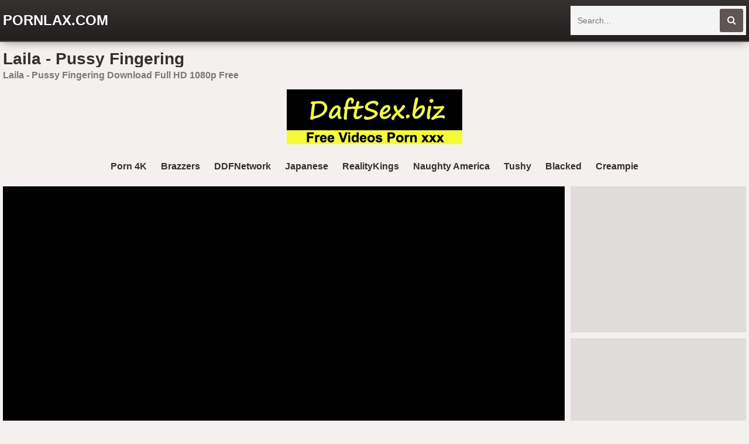

--- FILE ---
content_type: text/html; charset=UTF-8
request_url: https://pornlax.com/watch/0j2qPo63nmDYKo5D0lN9mg
body_size: 17604
content:
<!DOCTYPE html>
<html lang="en">
    <head>
		<meta charset="utf-8">
        <title>Laila - Pussy Fingering</title>
        <link rel="shortcut icon" href="https://i.imgur.com/Bme2oK3.jpeg">
<meta property="og:site_name" content="PornLax.com" />
<meta name="twitter:domain" content="PornLax.com" />
<meta property="og:image" content="https://i.mycdn.me/getVideoPreview?id=801452067543&idx=13&type=39&tkn=CPwWu4gl5Ddci7MismBwyEG-_B4&fn=vid_w" />
<meta property="og:description" content="Laila - Pussy Fingering Download Full HD 1080p Free" />
<meta name="description" content="Laila - Pussy Fingering Download Full HD 1080p Free" />
<meta property="og:title" content="Laila - Pussy Fingering">
<meta property="og:url" content="https://pornlax.com/watch/0j2qPo63nmDYKo5D0lN9mg" />
<meta property="og:video" content="https://pornlax.com/watch/0j2qPo63nmDYKo5D0lN9mg.mp4" />
<meta property="og:video:secure_url" content="https://pornlax.com/watch/0j2qPo63nmDYKo5D0lN9mg.mp4" />
<meta property="og:type" content="video.movie">
<meta property="og:video:type" content="text/html"/>
<meta property="og:video:width" content="1280">
<meta property="og:video:height" content="720">
<meta property="video:duration" content="1537"/>
<meta name="6a97888e-site-verification" content="40474570eb73df658d5b1c4d6a3ca0c0">
        <link href="/temp/27/styles.css?ver=1.2" rel="stylesheet">
        <link href="https://cdnjs.cloudflare.com/ajax/libs/font-awesome/4.7.0/css/font-awesome.css" rel="stylesheet" type="text/css" />
        <meta name="viewport" content="width=device-width, initial-scale=1">
        <meta name="apple-touch-fullscreen" content="yes">
<meta property="og:site_name" content="Laila - Pussy Fingering" />
<script type="text/javascript" src="https://pornlax.com/cdn/jquery-1.10.2.js"></script>
<script type="text/javascript" src="https://pornlax.com/cdn/jquery-migrate-1.2.1.min.js"></script>
    </head>
    <body>
        <div class="head">
            <div class="wrapper">
                <div class="logo">
                    <a href="/">PornLax.com</a>
                </div>
                <div class="search">
                    <div class="form">
                        <input placeholder="Search..." type="text" name="q" id="intext">
                        <button id="searchsubmit" title="Search"><i class="fa fa-search"></i></button>
                    </div>
                </div>
            </div>
        </div>
        <div class="wrapper">
            <div class="topbar">
                <h1>Laila - Pussy Fingering</h1>
            </div>
                        <p style="padding:5px">Laila - Pussy Fingering Download Full HD 1080p Free</p><div style="text-align:center; padding:10px"><a style="display: inline-block" href="https://daftsex.biz"><img src="https://sun9-41.userapi.com/IttbWvFHC61cPg-YsdOQpYoMIVrY0x4Ba2zwdw/5L3BPI1VmXM.jpg"></a></div>            <div style=" text-align:center">
<div class="happy-footer-mobile"><script>
(function(iqf){
var d = document,
    s = d.createElement('script'),
    l = d.scripts[d.scripts.length - 1];
s.settings = iqf || {};
s.src = "\/\/dutifulmake.com\/bEXiVVs.d\/G_lm0wYmWCcf\/aeEmI9\/uvZ\/U\/lokqPqTfYJzNOZTJk\/4-MrTdYbtONLjrM\/5IOHTOgzxxNTwP";
s.async = true;
s.referrerPolicy = 'no-referrer-when-downgrade';
l.parentNode.insertBefore(s, l);
})({})
</script></div></div>
            <div class="sugg">
            <a href="https://pornlax.com/videos/porn-4k">Porn 4K</a>
            <a href="https://pornlax.com/videos/brazzers">Brazzers</a>
            <a href="https://pornlax.com/videos/ddfnetwork">DDFNetwork</a>
            <a href="https://pornlax.com/videos/japanese">Japanese</a>
            <a href="https://pornlax.com/videos/realitykings">RealityKings</a>
            <a href="https://pornlax.com/videos/naughty-america">Naughty America</a>
            <a href="https://pornlax.com/videos/tushy">Tushy</a>
            <a href="https://pornlax.com/videos/blacked">Blacked</a>
            <a href="https://pornlax.com/videos/creampie">Creampie</a>
            </div>
            <div class="wrapper">
			<div class="full-obol">
				<div class="full-tab">
					<div class="full-cl">
						<div class="vid-obol">
                        							<div id="loadmovies"></div>
                            
                            
						</div>
						<div class="info">
							<ul>
								<li><a href="#" onclick="return false;" class="like" title="Like!"><i class="fa fa-thumbs-up"></i></a></li>
								<li><a href="#" onclick="return false;" class="dislike" title="Dislike"><i class="fa fa-thumbs-down"></i></a></li>
								<li><span><i class="fa fa-clock-o"></i> &nbsp;26 min</span></li>
							</ul>

                           
                          <script type="text/javascript">
$(document).ready(function(){
    $.post("https://pornlax.com/hash-pornlax",  {"mix":"downvideo",num:'0j2qPo63nmDYKo5D0lN9mg',"op":"down","url":"ZG93bmxvYWQucG9ybmxheC5jb20="}, function(result){
	$('.butdown').html(result);
	});			 
});
</script>
                            <ul class="links-2">
								<li class="butdown">Download</li>
							</ul>
                            						</div>
					</div>
					

<div class="full-ave-pl">
						<div class="full-ave">
							<script>
(function(aginv){
var d = document,
    s = d.createElement('script'),
    l = d.scripts[d.scripts.length - 1];
s.settings = aginv || {};
s.src = "\/\/dutifulmake.com\/boXmVhs.d-Gulv0XY\/W\/cb\/febm\/9juKZfUMlhklP\/T_Y\/3vMiTVIO0qNVjJYitxNBjTc\/xhMpjtQw2UNJwh";
s.async = true;
s.referrerPolicy = 'no-referrer-when-downgrade';
l.parentNode.insertBefore(s, l);
})({})
</script>						</div>
						<div class="full-ave full-ave-2">
							<script>
(function(bwe){
var d = document,
    s = d.createElement('script'),
    l = d.scripts[d.scripts.length - 1];
s.settings = bwe || {};
s.src = "\/\/dutifulmake.com\/bOXuV.s\/dGG\/ln0\/YQWfcR\/tehm\/9CuXZkULl\/kdPMTqYAzvO\/TQkT4\/M\/DTYuteNzjnMN5\/OTTfgyw\/NYwI";
s.async = true;
s.referrerPolicy = 'no-referrer-when-downgrade';
l.parentNode.insertBefore(s, l);
})({})
</script>						</div>
					</div>



				</div>
			</div>				
		</div>

<div class="previews-pl">
          <div class="preview">
                    <div class="prev">
                        <a href="/watch/xMmVk1QbGBja8O5ZrnZqJmE">
                            <div class="thumb">
                                <img src="https://i.mycdn.me/getVideoPreview?id=1913584356063&idx=9&type=39&tkn=PgzXdLPCGFu8uK-L2CY7307NlmY&fn=vid_l" alt="☼ May T [gangbang, asian, cultofpleasure] porno 1080p">
                            </div>
                            <div class="name">☼ May T [gangbang, asian, cultofpleasure] porno 1080p</div>
                        </a>
                        <div class="info">
                          <b>1080p</b><b><i class="fa fa-clock-o"></i> 20:19</b>
                        </div>
                        
                    </div>
                </div>
                    <div class="preview">
                    <div class="prev">
                        <a href="/watch/x8Kw7WQA95K0YjQeEQe3nj8">
                            <div class="thumb">
                                <img src="https://sun9-38.userapi.com/d2Nz_03rh9rDyNNVONrVAXf8RXE8RQCJvfgLmA/KUnjalMtrHI.jpg" alt="julia ann Porn Star (2002) [Retro, Classic, Vintage, Parody, Erotic, porn, sex, lesbian, tits, Milf, Anal, GangBang, Thresome]">
                            </div>
                            <div class="name">julia ann Porn Star (2002) [Retro, Classic, Vintage, Parody, Erotic, porn, sex, lesbian, tits, Milf, Anal, GangBang, Thresome]</div>
                        </a>
                        <div class="info">
                          <b>720p</b><b><i class="fa fa-clock-o"></i> 01:56:02</b>
                        </div>
                        
                    </div>
                </div>
                    <div class="preview">
                    <div class="prev">
                        <a href="/watch/x5jEL04RvAmGBOgWV4W0JOv">
                            <div class="thumb">
                                <img src="https://i.mycdn.me/getVideoPreview?id=2279652985351&idx=14&type=39&tkn=9MtXQh-SELT2kNuKQ9cSgzawRJI&fn=vid_l" alt="Gangbang Auditions 12 - (2004) -, 03 - Luci Thai AI Enhanced Video">
                            </div>
                            <div class="name">Gangbang Auditions 12 - (2004) -, 03 - Luci Thai AI Enhanced Video</div>
                        </a>
                        <div class="info">
                          <b>1080p</b><b><i class="fa fa-clock-o"></i> 32:44</b>
                        </div>
                        
                    </div>
                </div>
                    <div class="preview">
                    <div class="prev">
                        <a href="/watch/xQ6OqWZ19LjBeOLPylP3gON">
                            <div class="thumb">
                                <img src="https://sun9-51.userapi.com/121FaDeyLT-290vfBlGGI7gZVC_-V5yQFFJDDA/zak_6CLUKGQ.jpg" alt="PD - 2011.06.24 13119 Cherry Torn (публичные рабыни, bdsm,бдсм, бондаж, gangbang)">
                            </div>
                            <div class="name">PD - 2011.06.24 13119 Cherry Torn (публичные рабыни, bdsm,бдсм, бондаж, gangbang)</div>
                        </a>
                        <div class="info">
                          <b>720p</b><b><i class="fa fa-clock-o"></i> 53:55</b>
                        </div>
                        
                    </div>
                </div>
                    <div class="preview">
                    <div class="prev">
                        <a href="/watch/x5jEL04RvAmGpKr1V415EjG">
                            <div class="thumb">
                                <img src="https://i.mycdn.me/getVideoPreview?id=2282060778076&idx=9&type=39&tkn=iE5NUjCk3DZWkAiFcB4U19N9WQk&fn=vid_l" alt="Gangbang Auditions 8 - (2001) -, 02 - Kimberly Franklin AI Enhanced Video">
                            </div>
                            <div class="name">Gangbang Auditions 8 - (2001) -, 02 - Kimberly Franklin AI Enhanced Video</div>
                        </a>
                        <div class="info">
                          <b>1080p</b><b><i class="fa fa-clock-o"></i> 29:38</b>
                        </div>
                        
                    </div>
                </div>
                    <div class="preview">
                    <div class="prev">
                        <a href="/watch/x8j5qRZA3wjEAKZDwoDDBmg">
                            <div class="thumb">
                                <img src="https://sun9-54.userapi.com/c844418/v844418310/185df7/SjJB3ahJS_Y.jpg" alt="[AKA-060] Monami Takarada JAV, Japan Asian porn, Японское порно, Big Tits Creampie Blowjob Titty Fuck Hardcore Gangbang Bukkake">
                            </div>
                            <div class="name">[AKA-060] Monami Takarada JAV, Japan Asian porn, Японское порно, Big Tits Creampie Blowjob Titty Fuck Hardcore Gangbang Bukkake</div>
                        </a>
                        <div class="info">
                          <b>720p</b><b><i class="fa fa-clock-o"></i> 02:12:54</b>
                        </div>
                        
                    </div>
                </div>
                    <div class="preview">
                    <div class="prev">
                        <a href="/watch/xvjJJrbwN4jB1mAJ0BaZdj7">
                            <div class="thumb">
                                <img src="https://sun9-84.userapi.com/c849528/v849528742/14dddb/tbGaI0nF2ic.jpg" alt="7on1 DAP gangbang with Sara Bell Balls Deep Anal, DAP, TP, Gapes, Swallow GIO975">
                            </div>
                            <div class="name">7on1 DAP gangbang with Sara Bell Balls Deep Anal, DAP, TP, Gapes, Swallow GIO975</div>
                        </a>
                        <div class="info">
                          <b>720p</b><b><i class="fa fa-clock-o"></i> 49:18</b>
                        </div>
                        
                    </div>
                </div>
                    <div class="preview">
                    <div class="prev">
                        <a href="/watch/xpZKNvqWoQKEejLALqpAbKN">
                            <div class="thumb">
                                <img src="https://i.mycdn.me/getVideoPreview?id=7128701405896&idx=10&type=39&tkn=yVR8H4sW9HbB2ky9p4h_1g-rxcs&fn=vid_l" alt="Cony Clay & Lacy Love (School of Gangbang 7) Blowjobs, Bukkake, Gangbang, Creampie">
                            </div>
                            <div class="name">Cony Clay & Lacy Love (School of Gangbang 7) Blowjobs, Bukkake, Gangbang, Creampie</div>
                        </a>
                        <div class="info">
                          <b>720p</b><b><i class="fa fa-clock-o"></i> 27:33</b>
                        </div>
                        
                    </div>
                </div>
                    <div class="preview">
                    <div class="prev">
                        <a href="/watch/x8j5qRZA3wjEnmPLd27gkmZ">
                            <div class="thumb">
                                <img src="https://sun9-27.userapi.com/c845521/v845521444/137dc3/6izpUQBwqqo.jpg" alt="[MIDE-528] {JULIA} JAV Full, Japan porn, Японское порно, Big tits, Titty Fuck, Creampie, Teacher, Molester, Rape Gangbang">
                            </div>
                            <div class="name">[MIDE-528] {JULIA} JAV Full, Japan porn, Японское порно, Big tits, Titty Fuck, Creampie, Teacher, Molester, Rape Gangbang</div>
                        </a>
                        <div class="info">
                          <b>720p</b><b><i class="fa fa-clock-o"></i> 01:58:46</b>
                        </div>
                        
                    </div>
                </div>
                    <div class="preview">
                    <div class="prev">
                        <a href="/watch/x8O5q7M2QQOE2K6Z72dJQKv">
                            <div class="thumb">
                                <img src="https://i.mycdn.me/getVideoPreview?id=1596546353679&idx=3&type=39&tkn=tBC67Nbu23Quc5_yI3aDlQ1eX-4&fn=vid_l" alt="sex video porno 18 gif Anal photo Hentai Teen Russian Mature Cartoon Milf Big Tits Shemale Lesbian Gangbang Double Penetration">
                            </div>
                            <div class="name">sex video porno 18 gif Anal photo Hentai Teen Russian Mature Cartoon Milf Big Tits Shemale Lesbian Gangbang Double Penetration</div>
                        </a>
                        <div class="info">
                          <b>720p</b><b><i class="fa fa-clock-o"></i> 36:01</b>
                        </div>
                        
                    </div>
                </div>
                    <div class="preview">
                    <div class="prev">
                        <a href="/watch/x5jELaq2DqmGBjgWV4WvJjv">
                            <div class="thumb">
                                <img src="https://i.mycdn.me/getVideoPreview?id=2266883820139&idx=6&type=39&tkn=BrsiK8PmzR6XNJfiUOaUuultvu4&fn=vid_l" alt="7 чёрных парней трахают худенькую белую жену при муже. Секс порно анал минет измена групповое негры cuckold sexwife gangbang bbc">
                            </div>
                            <div class="name">7 чёрных парней трахают худенькую белую жену при муже. Секс порно анал минет измена групповое негры cuckold sexwife gangbang bbc</div>
                        </a>
                        <div class="info">
                          <b>1080p</b><b><i class="fa fa-clock-o"></i> 41:19</b>
                        </div>
                        
                    </div>
                </div>
                    <div class="preview">
                    <div class="prev">
                        <a href="/watch/xvOJJoLGYROBYmodV40EEjg">
                            <div class="thumb">
                                <img src="https://sun9-77.userapi.com/c850036/v850036334/6f3a8/WppPX_XHP48.jpg" alt="7 CuckoldSessions - Jaelyn Fox - 2009 |DOGFART|Cuckold|Куколд|Interracial|Межрасовое|GANGBANG|НЕГР|ПОРНО|HD">
                            </div>
                            <div class="name">7 CuckoldSessions - Jaelyn Fox - 2009 |DOGFART|Cuckold|Куколд|Interracial|Межрасовое|GANGBANG|НЕГР|ПОРНО|HD</div>
                        </a>
                        <div class="info">
                          <b>720p</b><b><i class="fa fa-clock-o"></i> 46:03</b>
                        </div>
                        
                    </div>
                </div>
                    <div class="preview">
                    <div class="prev">
                        <a href="/watch/x8Kw7WQA95K0pmr1V411YOG">
                            <div class="thumb">
                                <img src="https://sun6-21.userapi.com/p8yW1SFwfwUi0xpfJFdlspmyD30dZ8PIYrDU1Q/QJHT9OoXIXY.jpg" alt="Italian Flair (2000) - - [Retro, Classic, Vintage, Parody, Erotic, porn, sex, lesbian, tits, Milf, Anal, GangBang, Thresome]">
                            </div>
                            <div class="name">Italian Flair (2000) - - [Retro, Classic, Vintage, Parody, Erotic, porn, sex, lesbian, tits, Milf, Anal, GangBang, Thresome]</div>
                        </a>
                        <div class="info">
                          <b>1080p</b><b><i class="fa fa-clock-o"></i> 02:01:58</b>
                        </div>
                        
                    </div>
                </div>
                    <div class="preview">
                    <div class="prev">
                        <a href="/watch/xYmo5woDzbKg5KkGV4G28Ke">
                            <div class="thumb">
                                <img src="https://sun9-32.userapi.com/c845324/v845324234/cb859/_FW4NGx2l-s.jpg" alt="Yama Hime no Mi (Ep. 2) - Bondage / Gangbang / Incest / Rape / Subbed / Uncensored / Хентай / Порно / Hentai / Porno / 18+">
                            </div>
                            <div class="name">Yama Hime no Mi (Ep. 2) - Bondage / Gangbang / Incest / Rape / Subbed / Uncensored / Хентай / Порно / Hentai / Porno / 18+</div>
                        </a>
                        <div class="info">
                          <b>720p</b><b><i class="fa fa-clock-o"></i> 26:18</b>
                        </div>
                        
                    </div>
                </div>
                    <div class="preview">
                    <div class="prev">
                        <a href="/watch/x8j5qRZA3wjErjMM5PMaPjA">
                            <div class="thumb">
                                <img src="https://sun9-18.userapi.com/EEbRyOq8D7Hw9RhyxMoDBigTD77STSm5GPhXjA/oHmU0EzCvjc.jpg" alt="[HJO-002] Momoka Nishina JAV Japanese Asian porn Японское порно Big Tits Creampie Blowjob Married Woman Gangbang Orgy Threesome">
                            </div>
                            <div class="name">[HJO-002] Momoka Nishina JAV Japanese Asian porn Японское порно Big Tits Creampie Blowjob Married Woman Gangbang Orgy Threesome</div>
                        </a>
                        <div class="info">
                          <b>720p</b><b><i class="fa fa-clock-o"></i> 02:00:00</b>
                        </div>
                        
                    </div>
                </div>
                    <div class="preview">
                    <div class="prev">
                        <a href="/watch/xRm9ZDW9ryj52mWenzeJ2KZ">
                            <div class="thumb">
                                <img src="https://sun9-10.userapi.com/c845321/v845321231/1f4114/jQlcJl7s2DY.jpg" alt="Kagney Linn Carter interracial gangbang.Межрасовая групповуха,двойное проникновение">
                            </div>
                            <div class="name">Kagney Linn Carter interracial gangbang.Межрасовая групповуха,двойное проникновение</div>
                        </a>
                        <div class="info">
                          <b>720p</b><b><i class="fa fa-clock-o"></i> 32:18</b>
                        </div>
                        
                    </div>
                </div>
                    <div class="preview">
                    <div class="prev">
                        <a href="/watch/xYjQqNDgk3j8MmVe17n9aOa">
                            <div class="thumb">
                                <img src="https://sun9-61.userapi.com/c830608/v830608662/fd23/1PO1hdHu-5w.jpg" alt="Anal Blowjob Creample Cumshot Feet Fetish Fisting Gangbang Lesbian Masturbation Mature Milf Young Squirt Teen Porn Orgy Порно">
                            </div>
                            <div class="name">Anal Blowjob Creample Cumshot Feet Fetish Fisting Gangbang Lesbian Masturbation Mature Milf Young Squirt Teen Porn Orgy Порно</div>
                        </a>
                        <div class="info">
                          <b>720p</b><b><i class="fa fa-clock-o"></i> 27:58</b>
                        </div>
                        
                    </div>
                </div>
                    <div class="preview">
                    <div class="prev">
                        <a href="/watch/xpZKNvqWoQKE5jEL2BP1qmG">
                            <div class="thumb">
                                <img src="https://i.mycdn.me/getVideoPreview?id=819411684085&idx=1&type=39&tkn=U6QYxBuupHsV7jxmdmrGt4moVbU&fn=vid_l" alt="Julie Skyhigh meets Mini Hotcore and horny guys. Gangbang, Blowjobs, Bukkake, Creampie, Group Sex. SpermaStudio">
                            </div>
                            <div class="name">Julie Skyhigh meets Mini Hotcore and horny guys. Gangbang, Blowjobs, Bukkake, Creampie, Group Sex. SpermaStudio</div>
                        </a>
                        <div class="info">
                          <b>720p</b><b><i class="fa fa-clock-o"></i> 30:14</b>
                        </div>
                        
                    </div>
                </div>
                    <div class="preview">
                    <div class="prev">
                        <a href="/watch/x8j5qRZA3wjEBOgWV4WW2Ov">
                            <div class="thumb">
                                <img src="https://sun9-59.userapi.com/jACz8Jmqsb2tcxGSaYWAxCXmSt5vqpfw4v6mNg/klY-6otg90k.jpg" alt="[SSNI-290] RION JAV, Japan Asian porn, Японское порно, Big Tits Ass Cowgirl Hardcore Gangbang Cosplay Anime Re:Zero Blowjob Hot">
                            </div>
                            <div class="name">[SSNI-290] RION JAV, Japan Asian porn, Японское порно, Big Tits Ass Cowgirl Hardcore Gangbang Cosplay Anime Re:Zero Blowjob Hot</div>
                        </a>
                        <div class="info">
                          <b>1080p</b><b><i class="fa fa-clock-o"></i> 02:42:05</b>
                        </div>
                        
                    </div>
                </div>
                    <div class="preview">
                    <div class="prev">
                        <a href="/watch/xLmBDk8EM5KJvmnLv4L1pKq">
                            <div class="thumb">
                                <img src="https://i.mycdn.me/getVideoPreview?id=6165650541170&idx=3&type=39&tkn=jIxCBzFHLDHgOdlMdAK2MWZ0qMk&fn=vid_l" alt="HBAD-263 Rape Gangbang ข้าศึกโรมรันกองพันดอกท้อ">
                            </div>
                            <div class="name">HBAD-263 Rape Gangbang ข้าศึกโรมรันกองพันดอกท้อ</div>
                        </a>
                        <div class="info">
                          <b>1080p</b><b><i class="fa fa-clock-o"></i> 02:00:21</b>
                        </div>
                        
                    </div>
                </div>
                    <div class="preview">
                    <div class="prev">
                        <a href="/watch/xpO8ZbdZ65jovKnLv4LLNmq">
                            <div class="thumb">
                                <img src="https://sun9-25.userapi.com/hhmY4zqFVQQh8b4vYdDXc8WVCZG4wscH0_tDJw/zel8CLb90i0.jpg" alt="Ane wa Yanmama 2 Anal sex Big Tits Bukkake Harem Gangbang Сreampie Blowjob Paizuri Exhibitionism Hentai Porn хентай Порн Group">
                            </div>
                            <div class="name">Ane wa Yanmama 2 Anal sex Big Tits Bukkake Harem Gangbang Сreampie Blowjob Paizuri Exhibitionism Hentai Porn хентай Порн Group</div>
                        </a>
                        <div class="info">
                          <b>720p</b><b><i class="fa fa-clock-o"></i> 16:16</b>
                        </div>
                        
                    </div>
                </div>
                    <div class="preview">
                    <div class="prev">
                        <a href="/watch/xAmZL0W2p7KgAm7Z0QZV7OZ">
                            <div class="thumb">
                                <img src="https://sun9-3.userapi.com/c858328/v858328615/206ac6/iElEmms53YY.jpg" alt="Друзья отдыхают College_gangbang webcam приват сиськи сосет секc минет teens porn bongaсams Chaturbate порно, анал, toys,sex, n">
                            </div>
                            <div class="name">Друзья отдыхают College_gangbang webcam приват сиськи сосет секc минет teens porn bongaсams Chaturbate порно, анал, toys,sex, n</div>
                        </a>
                        <div class="info">
                          <b>720p</b><b><i class="fa fa-clock-o"></i> 02:01:04</b>
                        </div>
                        
                    </div>
                </div>
                    <div class="preview">
                    <div class="prev">
                        <a href="/watch/xpZKNvqWoQKE7KaWQrG0Rmn">
                            <div class="thumb">
                                <img src="https://i.mycdn.me/getVideoPreview?id=858992347824&idx=13&type=39&tkn=K_Jc-fmYXx0JVUN5PqCrc-YBIlI&fn=vid_l" alt="Dirty Office Creampie Sluts Julie Skyhigh & Anna. Bukkake, Cumshots, Gangbang, Group sex. SpermaStudio">
                            </div>
                            <div class="name">Dirty Office Creampie Sluts Julie Skyhigh & Anna. Bukkake, Cumshots, Gangbang, Group sex. SpermaStudio</div>
                        </a>
                        <div class="info">
                          <b>720p</b><b><i class="fa fa-clock-o"></i> 32:53</b>
                        </div>
                        
                    </div>
                </div>
                    <div class="preview">
                    <div class="prev">
                        <a href="/watch/xzpOlPLMrPO0vOJJrGkZBOB">
                            <div class="thumb">
                                <img src="https://sun9-48.userapi.com/c633817/v633817409/f50a/lSM56NR5Oh0.jpg" alt="SexWife- Cuckold- GangBang- Bukkake">
                            </div>
                            <div class="name">SexWife- Cuckold- GangBang- Bukkake</div>
                        </a>
                        <div class="info">
                          <b>720p</b><b><i class="fa fa-clock-o"></i> 43:26</b>
                        </div>
                        
                    </div>
                </div>
                    <div class="preview">
                    <div class="prev">
                        <a href="/watch/xzKy0QkN63jo6OqYV474kOB">
                            <div class="thumb">
                                <img src="https://i.mycdn.me/getVideoPreview?id=3587552053850&idx=6&type=39&tkn=cjaVdXBQLdGXHx4n7U9iQ5L4GZA&fn=vid_l" alt="Emma Starr's Super MILFs Gangbang - UK Porn Party (2023) Emma Starr, Rebecca Jane Smyth, Epiphany Jones">
                            </div>
                            <div class="name">Emma Starr's Super MILFs Gangbang - UK Porn Party (2023) Emma Starr, Rebecca Jane Smyth, Epiphany Jones</div>
                        </a>
                        <div class="info">
                          <b>720p</b><b><i class="fa fa-clock-o"></i> 01:30:02</b>
                        </div>
                        
                    </div>
                </div>
                    <div class="preview">
                    <div class="prev">
                        <a href="/watch/x8j5qRZA3wjEAjdkp4DdwmJ">
                            <div class="thumb">
                                <img src="https://sun9-87.userapi.com/c845122/v845122054/154e64/I46-sFbU4pM.jpg" alt="[HUNTA-456-A] JAV Full, Japan porn, Японское порно, Big tits, Cowgirl, Hardcore, Ass, Gangbang, Incest, Mother-in-law, Creampie">
                            </div>
                            <div class="name">[HUNTA-456-A] JAV Full, Japan porn, Японское порно, Big tits, Cowgirl, Hardcore, Ass, Gangbang, Incest, Mother-in-law, Creampie</div>
                        </a>
                        <div class="info">
                          <b>720p</b><b><i class="fa fa-clock-o"></i> 01:48:39</b>
                        </div>
                        
                    </div>
                </div>
                    <div class="preview">
                    <div class="prev">
                        <a href="/watch/xpZKNvqWoQKERm9Zv8Arlj5">
                            <div class="thumb">
                                <img src="https://i.mycdn.me/getVideoPreview?id=798634609399&idx=1&type=39&tkn=4g1gj21KXF0_uQ_QpSgQfask__8&fn=vid_l" alt="Gangbang Squad 22 / Команда Для Групповухи 22 (Pink Visual) [ Double Penetration, Anal, Gang Bang, Gonzo, Outdoor, Hardcore, 720p]">
                            </div>
                            <div class="name">Gangbang Squad 22 / Команда Для Групповухи 22 (Pink Visual) [ Double Penetration, Anal, Gang Bang, Gonzo, Outdoor, Hardcore, 720p]</div>
                        </a>
                        <div class="info">
                          <b>720p</b><b><i class="fa fa-clock-o"></i> 29:34</b>
                        </div>
                        
                    </div>
                </div>
                    <div class="preview">
                    <div class="prev">
                        <a href="/watch/xpOlGryNgAK00mzzWa2Aymo">
                            <div class="thumb">
                                <img src="https://sun9-77.userapi.com/c848628/v848628843/2f568/Qzj9bFdAkEs.jpg" alt="Charlotte Sartre Destruction Gangbang - Pornhubcom">
                            </div>
                            <div class="name">Charlotte Sartre Destruction Gangbang - Pornhubcom</div>
                        </a>
                        <div class="info">
                          <b>720p</b><b><i class="fa fa-clock-o"></i> 54:25</b>
                        </div>
                        
                    </div>
                </div>
                    <div class="preview">
                    <div class="prev">
                        <a href="/watch/xpZKNvqWoQKErjMWJbpnPOA">
                            <div class="thumb">
                                <img src="https://i.mycdn.me/getVideoPreview?id=7460632201839&idx=1&type=39&tkn=IcYKBd8-U9XFxIdG7WXmEzX9-IM&fn=vid_l" alt="Gangbang Squad 22 / Команда Для Групповухи 22">
                            </div>
                            <div class="name">Gangbang Squad 22 / Команда Для Групповухи 22</div>
                        </a>
                        <div class="info">
                          <b>720p</b><b><i class="fa fa-clock-o"></i> 29:28</b>
                        </div>
                        
                    </div>
                </div>
                    <div class="preview">
                    <div class="prev">
                        <a href="/watch/xQ6OqWZ19LjBYOGgbqgVEOR">
                            <div class="thumb">
                                <img src="https://sun9-33.userapi.com/q72zbB9cK7VOL_JfJxS2ticxC3ddJi4hrJCvxQ/ES4hhhBuRjw.jpg" alt="PD - 10133 Madison Scott (публичные рабыни, bdsm,бдсм, бондаж, gangbang)">
                            </div>
                            <div class="name">PD - 10133 Madison Scott (публичные рабыни, bdsm,бдсм, бондаж, gangbang)</div>
                        </a>
                        <div class="info">
                          <b>720p</b><b><i class="fa fa-clock-o"></i> 01:23:33</b>
                        </div>
                        
                    </div>
                </div>
                    <div class="preview">
                    <div class="prev">
                        <a href="/watch/xpOlGvMb4aK0BOgWV4Gb6Ov">
                            <div class="thumb">
                                <img src="https://i.mycdn.me/getVideoPreview?id=842465217066&idx=13&type=39&tkn=yDldcVlyKikuNrce9mrBB8B1xTA&fn=vid_l" alt="Групповуха секс порно анал минет шлюха зрелые sex porno milf mature anal gangbang blowjob dp bukkake teen">
                            </div>
                            <div class="name">Групповуха секс порно анал минет шлюха зрелые sex porno milf mature anal gangbang blowjob dp bukkake teen</div>
                        </a>
                        <div class="info">
                          <b>720p</b><b><i class="fa fa-clock-o"></i> 15:05</b>
                        </div>
                        
                    </div>
                </div>
                    <div class="preview">
                    <div class="prev">
                        <a href="/watch/x5jEL04RvAmGYjQeEQe3nj8">
                            <div class="thumb">
                                <img src="https://i.mycdn.me/getVideoPreview?id=2348476533257&idx=7&type=39&tkn=O-l6jDYIoF-WGNJEGXoJ6cE0Rf4&fn=vid_l" alt="Gangbang Girl 29 - (2001) -, 01 - Catalina & Kristen AI Enhanced Video">
                            </div>
                            <div class="name">Gangbang Girl 29 - (2001) -, 01 - Catalina & Kristen AI Enhanced Video</div>
                        </a>
                        <div class="info">
                          <b>1080p</b><b><i class="fa fa-clock-o"></i> 44:20</b>
                        </div>
                        
                    </div>
                </div>
                    <div class="preview">
                    <div class="prev">
                        <a href="/watch/xvOJJoLGYROB6OqYV4LzgOB">
                            <div class="thumb">
                                <img src="https://sun9-81.userapi.com/c848632/v848632700/43d91/NsRsS8o2IG0.jpg" alt="131 CuckoldSessions - Chloe Chaos - 21.03.15 |DOGFART|Cuckold|Куколд|Interracial|Межрасовое|GANGBANG|НЕГР|ПОРНО|HD">
                            </div>
                            <div class="name">131 CuckoldSessions - Chloe Chaos - 21.03.15 |DOGFART|Cuckold|Куколд|Interracial|Межрасовое|GANGBANG|НЕГР|ПОРНО|HD</div>
                        </a>
                        <div class="info">
                          <b>1080p</b><b><i class="fa fa-clock-o"></i> 33:22</b>
                        </div>
                        
                    </div>
                </div>
                    <div class="preview">
                    <div class="prev">
                        <a href="/watch/x8j5qRZA3wjEPOYR9eRk9mQ">
                            <div class="thumb">
                                <img src="https://sun9-71.userapi.com/5E8a3owXEmkp5vp5JcnDg-uDIY2yOC4IjMSA_A/SXGJbeHQ4QI.jpg" alt="[MIDE-241] JULIA JAV Japanese Asian porn Японское порно Хентай Hentai Big Tits Creampie Blowjob Gangbang Cuckold Cheating Wife">
                            </div>
                            <div class="name">[MIDE-241] JULIA JAV Japanese Asian porn Японское порно Хентай Hentai Big Tits Creampie Blowjob Gangbang Cuckold Cheating Wife</div>
                        </a>
                        <div class="info">
                          <b>720p</b><b><i class="fa fa-clock-o"></i> 01:58:44</b>
                        </div>
                        
                    </div>
                </div>
                    <div class="preview">
                    <div class="prev">
                        <a href="/watch/xpO8ZbdZ65joAjdkp4k8YmJ">
                            <div class="thumb">
                                <img src="https://i.mycdn.me/getVideoPreview?id=7391260904189&idx=13&type=39&tkn=gGNzhFS2h5lPO_FjtnnG_hOQOK8&fn=vid_l" alt="Haitoku Tsuma 1 Anal sex Gangbang Big Tits Сreampie Cunnilingus MILF Blowjob Lesbian Double Penetration Hentai Porn хентай Harem">
                            </div>
                            <div class="name">Haitoku Tsuma 1 Anal sex Gangbang Big Tits Сreampie Cunnilingus MILF Blowjob Lesbian Double Penetration Hentai Porn хентай Harem</div>
                        </a>
                        <div class="info">
                          <b>720p</b><b><i class="fa fa-clock-o"></i> 29:03</b>
                        </div>
                        
                    </div>
                </div>
                    <div class="preview">
                    <div class="prev">
                        <a href="/watch/xQ6OqWZ19LjB7m4wA1wMPO1">
                            <div class="thumb">
                                <img src="https://i.mycdn.me/getVideoPreview?id=2275586345525&idx=7&type=39&tkn=hZVzktD5eVzcaKYRhvry76jrbfE&fn=vid_l" alt="BG - 2019.01.23 - Penny Pax (трахают толпой - секс bdsm,бдсм, бондаж, gangbang)">
                            </div>
                            <div class="name">BG - 2019.01.23 - Penny Pax (трахают толпой - секс bdsm,бдсм, бондаж, gangbang)</div>
                        </a>
                        <div class="info">
                          <b>720p</b><b><i class="fa fa-clock-o"></i> 55:47</b>
                        </div>
                        
                    </div>
                </div>
                    <div class="preview">
                    <div class="prev">
                        <a href="/watch/xJjRZlnDgEj18Kw2qM27oj0">
                            <div class="thumb">
                                <img src="https://i.mycdn.me/getVideoPreview?id=7349445593770&idx=12&type=39&tkn=SOuBY-c62hHJ6lxOXJHVZSFWlUI&fn=vid_l" alt="Alexis Crystal GangBang group double penetration bbc. BBC COCKOLD big black cock interracial white girl">
                            </div>
                            <div class="name">Alexis Crystal GangBang group double penetration bbc. BBC COCKOLD big black cock interracial white girl</div>
                        </a>
                        <div class="info">
                          <b>720p</b><b><i class="fa fa-clock-o"></i> 17:10</b>
                        </div>
                        
                    </div>
                </div>
                    <div class="preview">
                    <div class="prev">
                        <a href="/watch/xrJjpkk8WomW8mw7ePy7Qm0">
                            <div class="thumb">
                                <img src="https://sun9-20.userapi.com/c628416/v628416979/38a19/tru6A9b3BmY.jpg" alt="Anal Creampie For Babe With Wet Stockings (GMP) Amirah Adara (2016) [ANAL, blowjob, all sex, gangbang]">
                            </div>
                            <div class="name">Anal Creampie For Babe With Wet Stockings (GMP) Amirah Adara (2016) [ANAL, blowjob, all sex, gangbang]</div>
                        </a>
                        <div class="info">
                          <b>720p</b><b><i class="fa fa-clock-o"></i> 35:26</b>
                        </div>
                        
                    </div>
                </div>
                    <div class="preview">
                    <div class="prev">
                        <a href="/watch/xQ6OqWZ19LjBnKPLd2Ln7KZ">
                            <div class="thumb">
                                <img src="https://i.mycdn.me/getVideoPreview?id=2490040126128&idx=7&type=39&tkn=YX_0mdveUvcgFDfevRy0ItUEDhY&fn=vid_l" alt="BG - 2019.07.24 - Ella Nova (трахают толпой - секс bdsm,бдсм, бондаж, gangbang)">
                            </div>
                            <div class="name">BG - 2019.07.24 - Ella Nova (трахают толпой - секс bdsm,бдсм, бондаж, gangbang)</div>
                        </a>
                        <div class="info">
                          <b>720p</b><b><i class="fa fa-clock-o"></i> 57:39</b>
                        </div>
                        
                    </div>
                </div>
                    <div class="preview">
                    <div class="prev">
                        <a href="/watch/xAmZL0W2p7KgeOLPylPLvON">
                            <div class="thumb">
                                <img src="https://sun9-65.userapi.com/c858028/v858028744/daf07/fwKgjRlxNuk.jpg" alt="chaturbate-college_gangbang-hidden-cam-show">
                            </div>
                            <div class="name">chaturbate-college_gangbang-hidden-cam-show</div>
                        </a>
                        <div class="info">
                          <b>720p</b><b><i class="fa fa-clock-o"></i> 25:13</b>
                        </div>
                        
                    </div>
                </div>
                    <div class="preview">
                    <div class="prev">
                        <a href="/watch/xYjGD8Z3LbKRBODL0yvGDOv">
                            <div class="thumb">
                                <img src="https://i.mycdn.me/getVideoPreview?id=1609938111213&idx=1&type=39&tkn=COxEpfhbOdu0kxXBR8csoHqQhQk&fn=vid_l" alt="2.1 Four friends [gangbang, creampie gangbang, cum inside 4 times, кончили 4 раза в одну девушку, creampie then fuck again]">
                            </div>
                            <div class="name">2.1 Four friends [gangbang, creampie gangbang, cum inside 4 times, кончили 4 раза в одну девушку, creampie then fuck again]</div>
                        </a>
                        <div class="info">
                          <b>720p</b><b><i class="fa fa-clock-o"></i> 41:55</b>
                        </div>
                        
                    </div>
                </div>
                    <div class="preview">
                    <div class="prev">
                        <a href="/watch/xLmBDk8EM5KJZmNya1yR1OE">
                            <div class="thumb">
                                <img src="https://i.mycdn.me/getVideoPreview?id=5826261486084&idx=2&type=39&tkn=1s9JhBObY9Oh7R60irI7PkXPnSc&fn=vid_l" alt="STAR-668 Gangbang Club คุณโสไฮโซขึ้นโชว์แกงแบง">
                            </div>
                            <div class="name">STAR-668 Gangbang Club คุณโสไฮโซขึ้นโชว์แกงแบง</div>
                        </a>
                        <div class="info">
                          <b>1080p</b><b><i class="fa fa-clock-o"></i> 02:26:44</b>
                        </div>
                        
                    </div>
                </div>
                    <div class="preview">
                    <div class="prev">
                        <a href="/watch/xAmZL0W2p7KgGm1PQ6gMkOR">
                            <div class="thumb">
                                <img src="https://sun9-80.userapi.com/5ehlUpnBCcC44CxltJit4lc0-MTq74pLIZHBTA/295Ga67Z5eQ.jpg" alt="Русские студенты отдыхают на хате Youth_party College_gangbang Bongacams,Chaturbate,webcam,anal,групповуха малолетки секс">
                            </div>
                            <div class="name">Русские студенты отдыхают на хате Youth_party College_gangbang Bongacams,Chaturbate,webcam,anal,групповуха малолетки секс</div>
                        </a>
                        <div class="info">
                          <b>720p</b><b><i class="fa fa-clock-o"></i> 24:30</b>
                        </div>
                        
                    </div>
                </div>
                    <div class="preview">
                    <div class="prev">
                        <a href="/watch/xQ6OqWZ19LjBymv3aY3JpjL">
                            <div class="thumb">
                                <img src="https://sun9-17.userapi.com/8Ow88k6gr06lzl4iy_DFQuxlK5JvCE9MideYXw/2EXPkBLxbv0.jpg" alt="PD - 10782 ashli james (публичные рабыни, bdsm,бдсм, бондаж, gangbang)">
                            </div>
                            <div class="name">PD - 10782 ashli james (публичные рабыни, bdsm,бдсм, бондаж, gangbang)</div>
                        </a>
                        <div class="info">
                          <b>720p</b><b><i class="fa fa-clock-o"></i> 01:08:37</b>
                        </div>
                        
                    </div>
                </div>
                    <div class="preview">
                    <div class="prev">
                        <a href="/watch/x5jEL04RvAmGnmPLd2L7VmZ">
                            <div class="thumb">
                                <img src="https://i.mycdn.me/getVideoPreview?id=2427694090998&idx=12&type=39&tkn=BSp9QpWrDR9AtXxwPh44dHiroYY&fn=vid_l" alt="Gangbang Girl 29 - (2001) -, 02 - Belladonna AI Enhanced Video">
                            </div>
                            <div class="name">Gangbang Girl 29 - (2001) -, 02 - Belladonna AI Enhanced Video</div>
                        </a>
                        <div class="info">
                          <b>1080p</b><b><i class="fa fa-clock-o"></i> 45:03</b>
                        </div>
                        
                    </div>
                </div>
                    <div class="preview">
                    <div class="prev">
                        <a href="/watch/x8O5q7M2QQOEvOJLvWLLwjB">
                            <div class="thumb">
                                <img src="https://i.mycdn.me/getVideoPreview?id=2127516928527&idx=0&type=39&tkn=wZecwCdmRTMcncdFIEAZE5x_0mA&fn=vid_l" alt="sex video porno 18 gif Anal photo Hentai Teen Russian Mature Cartoon Milf Big Tits Shemale Lesbian Gangbang Double Penetration">
                            </div>
                            <div class="name">sex video porno 18 gif Anal photo Hentai Teen Russian Mature Cartoon Milf Big Tits Shemale Lesbian Gangbang Double Penetration</div>
                        </a>
                        <div class="info">
                          <b>720p</b><b><i class="fa fa-clock-o"></i> 15:35</b>
                        </div>
                        
                    </div>
                </div>
                    <div class="preview">
                    <div class="prev">
                        <a href="/watch/x6Oqq2E30bOB0mzzWa2Aymo">
                            <div class="thumb">
                                <img src="https://sun9-23.userapi.com/c844721/v844721579/c1b0b/U7KMyxL-b_Y.jpg" alt="Julia Ann - Big gangbang">
                            </div>
                            <div class="name">Julia Ann - Big gangbang</div>
                        </a>
                        <div class="info">
                          <b>720p</b><b><i class="fa fa-clock-o"></i> 01:30:15</b>
                        </div>
                        
                    </div>
                </div>
                    <div class="preview">
                    <div class="prev">
                        <a href="/watch/xpO8ZbdZ65jo0j2LwlL8YOD">
                            <div class="thumb">
                                <img src="https://i.mycdn.me/getVideoPreview?id=1722835405405&idx=5&type=39&tkn=lrhl3QY51mEzCm1rNNY8F4xcuCo&fn=vid_l" alt="Yamitsuki Pheromone 1 Ahegao Big Tits Сreampie Blowjob Paizuri Squirting gangbang orgy Hentai Porn хентай Incest Bukkake anal">
                            </div>
                            <div class="name">Yamitsuki Pheromone 1 Ahegao Big Tits Сreampie Blowjob Paizuri Squirting gangbang orgy Hentai Porn хентай Incest Bukkake anal</div>
                        </a>
                        <div class="info">
                          <b>720p</b><b><i class="fa fa-clock-o"></i> 16:31</b>
                        </div>
                        
                    </div>
                </div>
                    <div class="preview">
                    <div class="prev">
                        <a href="/watch/xpO8ZbdZ65jo5j3d3PdJoKd">
                            <div class="thumb">
                                <img src="https://i.mycdn.me/getVideoPreview?id=7150311049953&idx=11&type=39&tkn=t7ngnHSjElpC_qeAy9xepewNv6M&fn=vid_l" alt="Tsugou no Yoi Sexfriend 4 Anal sex BDSM Big Tits Сreampie Blowjob Paizuri Gangbang Yuri Squirting Hentai Porn хентай Порно Milf">
                            </div>
                            <div class="name">Tsugou no Yoi Sexfriend 4 Anal sex BDSM Big Tits Сreampie Blowjob Paizuri Gangbang Yuri Squirting Hentai Porn хентай Порно Milf</div>
                        </a>
                        <div class="info">
                          <b>720p</b><b><i class="fa fa-clock-o"></i> 29:06</b>
                        </div>
                        
                    </div>
                </div>
                    <div class="preview">
                    <div class="prev">
                        <a href="/watch/x8j5qRZA3wjEpKr1V41MdjG">
                            <div class="thumb">
                                <img src="https://sun9-33.userapi.com/3CLIxm-CDpFgwLScOoh43RNLKzC1qSqxypyy_w/0vVA-Y3qPCk.jpg" alt="[GMA-004] Nozomi Hatzuki JAV Japanese Asian porn Японское порно Big Tits Breast Milk Widow Mature Woman Old Man Gangbang BDSM">
                            </div>
                            <div class="name">[GMA-004] Nozomi Hatzuki JAV Japanese Asian porn Японское порно Big Tits Breast Milk Widow Mature Woman Old Man Gangbang BDSM</div>
                        </a>
                        <div class="info">
                          <b>1080p</b><b><i class="fa fa-clock-o"></i> 02:12:56</b>
                        </div>
                        
                    </div>
                </div>
                  </div>
<div id="refreshrandom" class="butmore" data-page="1">Show more<input id="pagenext" type="hidden" value="1"></div>

<script type="text/javascript">
$(document).ready(function(){
	$('#loadmovies').html('<div class="loading"><div class="cssload-container"><div class="cssload-whirlpool"></div></div><span>Loading...</span></div>');
    $.post("https://pornlax.com/hash-pornlax",  {"mix":"moviesiframe2",num:'0j2qPo63nmDYKo5D0lN9mg'}, function(result){
	$('#loadmovies').html(result);
});			 
});
</script>


<script>
$("#refreshrandom").live("click",function(){
	var bla = $('#pagenext').val();
	$.post("https://pornlax.com/hash-pornlax",  {"mix":"video-next3","value":"21sextury","page":bla}, function(result){
	var pna = parseInt(bla)+1;
	$('#pagenext').val(pna);
	if(result=="none") { $('#refreshrandom').remove(); }
	$('.previews-pl').append(result);
});			 
});
</script>            			
<h2>Categories</h2>
            <div class="links-list">
                <ul class="nicetext">
                					<li><a href="https://pornlax.com/videos/abused">abused</a></li>
									<li><a href="https://pornlax.com/videos/african">african</a></li>
									<li><a href="https://pornlax.com/videos/amateur">amateur</a></li>
									<li><a href="https://pornlax.com/videos/amazing">amazing</a></li>
									<li><a href="https://pornlax.com/videos/american">american</a></li>
									<li><a href="https://pornlax.com/videos/anal">anal</a></li>
									<li><a href="https://pornlax.com/videos/animation">animation</a></li>
									<li><a href="https://pornlax.com/videos/anime">anime</a></li>
									<li><a href="https://pornlax.com/videos/arab">arab</a></li>
									<li><a href="https://pornlax.com/videos/asian">asian</a></li>
									<li><a href="https://pornlax.com/videos/ass">ass</a></li>
									<li><a href="https://pornlax.com/videos/aunty">aunty</a></li>
									<li><a href="https://pornlax.com/videos/babe">babe</a></li>
									<li><a href="https://pornlax.com/videos/babysitter">babysitter</a></li>
									<li><a href="https://pornlax.com/videos/bath">bath</a></li>
									<li><a href="https://pornlax.com/videos/bbc">bbc</a></li>
									<li><a href="https://pornlax.com/videos/bbw">bbw</a></li>
									<li><a href="https://pornlax.com/videos/bdsm">bdsm</a></li>
									<li><a href="https://pornlax.com/videos/beach">beach</a></li>
									<li><a href="https://pornlax.com/videos/beautiful">beautiful</a></li>
									<li><a href="https://pornlax.com/videos/bedroom">bedroom</a></li>
									<li><a href="https://pornlax.com/videos/big">big</a></li>
									<li><a href="https://pornlax.com/videos/big-ass">big ass</a></li>
									<li><a href="https://pornlax.com/videos/big-cock">big cock</a></li>
									<li><a href="https://pornlax.com/videos/big-tits">big tits</a></li>
									<li><a href="https://pornlax.com/videos/bikini">bikini</a></li>
									<li><a href="https://pornlax.com/videos/bisexual">bisexual</a></li>
									<li><a href="https://pornlax.com/videos/black">black</a></li>
									<li><a href="https://pornlax.com/videos/blonde">blonde</a></li>
									<li><a href="https://pornlax.com/videos/blowjob">blowjob</a></li>
									<li><a href="https://pornlax.com/videos/bondage">bondage</a></li>
									<li><a href="https://pornlax.com/videos/boss">boss</a></li>
									<li><a href="https://pornlax.com/videos/brazil">brazil</a></li>
									<li><a href="https://pornlax.com/videos/brazzers">brazzers</a></li>
									<li><a href="https://pornlax.com/videos/bride">bride</a></li>
									<li><a href="https://pornlax.com/videos/british">british</a></li>
									<li><a href="https://pornlax.com/videos/brother">brother</a></li>
									<li><a href="https://pornlax.com/videos/brunette">brunette</a></li>
									<li><a href="https://pornlax.com/videos/bukkake">bukkake</a></li>
									<li><a href="https://pornlax.com/videos/bus">bus</a></li>
									<li><a href="https://pornlax.com/videos/busty-teen">busty teen</a></li>
									<li><a href="https://pornlax.com/videos/cameltoe">cameltoe</a></li>
									<li><a href="https://pornlax.com/videos/car">car</a></li>
									<li><a href="https://pornlax.com/videos/cartoon">cartoon</a></li>
									<li><a href="https://pornlax.com/videos/casting">casting</a></li>
									<li><a href="https://pornlax.com/videos/celebrity">celebrity</a></li>
									<li><a href="https://pornlax.com/videos/cfnm">cfnm</a></li>
									<li><a href="https://pornlax.com/videos/cheating">cheating</a></li>
									<li><a href="https://pornlax.com/videos/chinese">chinese</a></li>
									<li><a href="https://pornlax.com/videos/chubby">chubby</a></li>
									<li><a href="https://pornlax.com/videos/classic">classic</a></li>
									<li><a href="https://pornlax.com/videos/clit">clit</a></li>
									<li><a href="https://pornlax.com/videos/close-up">close up</a></li>
									<li><a href="https://pornlax.com/videos/college">college</a></li>
									<li><a href="https://pornlax.com/videos/compilation">compilation</a></li>
									<li><a href="https://pornlax.com/videos/cougar">cougar</a></li>
									<li><a href="https://pornlax.com/videos/couple">couple</a></li>
									<li><a href="https://pornlax.com/videos/creampie">creampie</a></li>
									<li><a href="https://pornlax.com/videos/crossdresser">crossdresser</a></li>
									<li><a href="https://pornlax.com/videos/cuckold">cuckold</a></li>
									<li><a href="https://pornlax.com/videos/cumshot">cumshot</a></li>
									<li><a href="https://pornlax.com/videos/cute">cute</a></li>
									<li><a href="https://pornlax.com/videos/czech">czech</a></li>
									<li><a href="https://pornlax.com/videos/daddy">daddy</a></li>
									<li><a href="https://pornlax.com/videos/daughter">daughter</a></li>
									<li><a href="https://pornlax.com/videos/deepthroat">deepthroat</a></li>
									<li><a href="https://pornlax.com/videos/defloration">defloration</a></li>
									<li><a href="https://pornlax.com/videos/dildo">dildo</a></li>
									<li><a href="https://pornlax.com/videos/doctor">doctor</a></li>
									<li><a href="https://pornlax.com/videos/doggystyle">doggystyle</a></li>
									<li><a href="https://pornlax.com/videos/doll">doll</a></li>
									<li><a href="https://pornlax.com/videos/domination">domination</a></li>
									<li><a href="https://pornlax.com/videos/double-penetration">double penetration</a></li>
									<li><a href="https://pornlax.com/videos/drunk">drunk</a></li>
									<li><a href="https://pornlax.com/videos/ebony">ebony</a></li>
									<li><a href="https://pornlax.com/videos/emo">emo</a></li>
									<li><a href="https://pornlax.com/videos/erotic">erotic</a></li>
									<li><a href="https://pornlax.com/videos/european">european</a></li>
									<li><a href="https://pornlax.com/videos/extreme">extreme</a></li>
									<li><a href="https://pornlax.com/videos/facial">facial</a></li>
									<li><a href="https://pornlax.com/videos/fake-tits">fake tits</a></li>
									<li><a href="https://pornlax.com/videos/family">family</a></li>
									<li><a href="https://pornlax.com/videos/femdom">femdom</a></li>
									<li><a href="https://pornlax.com/videos/fetish">fetish</a></li>
									<li><a href="https://pornlax.com/videos/filipina">filipina</a></li>
									<li><a href="https://pornlax.com/videos/fingering">fingering</a></li>
									<li><a href="https://pornlax.com/videos/first-time">first time</a></li>
									<li><a href="https://pornlax.com/videos/fisting">fisting</a></li>
									<li><a href="https://pornlax.com/videos/flashing">flashing</a></li>
									<li><a href="https://pornlax.com/videos/flexible">flexible</a></li>
									<li><a href="https://pornlax.com/videos/foot">foot</a></li>
									<li><a href="https://pornlax.com/videos/forced">forced</a></li>
									<li><a href="https://pornlax.com/videos/foursome">foursome</a></li>
									<li><a href="https://pornlax.com/videos/french">french</a></li>
									<li><a href="https://pornlax.com/videos/from-behind">from behind</a></li>
									<li><a href="https://pornlax.com/videos/fucking">fucking</a></li>
									<li><a href="https://pornlax.com/videos/funny">funny</a></li>
									<li><a href="https://pornlax.com/videos/gangbang">gangbang</a></li>
									<li><a href="https://pornlax.com/videos/gaping">gaping</a></li>
									<li><a href="https://pornlax.com/videos/gay">gay</a></li>
									<li><a href="https://pornlax.com/videos/german">german</a></li>
									<li><a href="https://pornlax.com/videos/girlfriend">girlfriend</a></li>
									<li><a href="https://pornlax.com/videos/glamour">glamour</a></li>
									<li><a href="https://pornlax.com/videos/glasses">glasses</a></li>
									<li><a href="https://pornlax.com/videos/gloryhole">gloryhole</a></li>
									<li><a href="https://pornlax.com/videos/granny">granny</a></li>
									<li><a href="https://pornlax.com/videos/group-sex">group sex</a></li>
									<li><a href="https://pornlax.com/videos/gym">gym</a></li>
									<li><a href="https://pornlax.com/videos/hairy">hairy</a></li>
									<li><a href="https://pornlax.com/videos/handjob">handjob</a></li>
									<li><a href="https://pornlax.com/videos/hardcore">hardcore</a></li>
									<li><a href="https://pornlax.com/videos/hd">hd</a></li>
									<li><a href="https://pornlax.com/videos/heels">heels</a></li>
									<li><a href="https://pornlax.com/videos/hentai">hentai</a></li>
									<li><a href="https://pornlax.com/videos/hidden-cams">hidden cams</a></li>
									<li><a href="https://pornlax.com/videos/homemade">homemade</a></li>
									<li><a href="https://pornlax.com/videos/housewife">housewife</a></li>
									<li><a href="https://pornlax.com/videos/huge">huge</a></li>
									<li><a href="https://pornlax.com/videos/indian">indian</a></li>
									<li><a href="https://pornlax.com/videos/innocent">innocent</a></li>
									<li><a href="https://pornlax.com/videos/insertion">insertion</a></li>
									<li><a href="https://pornlax.com/videos/interracial">interracial</a></li>
									<li><a href="https://pornlax.com/videos/italian">italian</a></li>
									<li><a href="https://pornlax.com/videos/japanese">japanese</a></li>
									<li><a href="https://pornlax.com/videos/jizz">jizz</a></li>
									<li><a href="https://pornlax.com/videos/kissing">kissing</a></li>
									<li><a href="https://pornlax.com/videos/kitchen">kitchen</a></li>
									<li><a href="https://pornlax.com/videos/korean">korean</a></li>
									<li><a href="https://pornlax.com/videos/latex">latex</a></li>
									<li><a href="https://pornlax.com/videos/latina">latina</a></li>
									<li><a href="https://pornlax.com/videos/lesbian">lesbian</a></li>
									<li><a href="https://pornlax.com/videos/licking">licking</a></li>
									<li><a href="https://pornlax.com/videos/lingerie">lingerie</a></li>
									<li><a href="https://pornlax.com/videos/maid">maid</a></li>
									<li><a href="https://pornlax.com/videos/massage">massage</a></li>
									<li><a href="https://pornlax.com/videos/masturbating">masturbating</a></li>
									<li><a href="https://pornlax.com/videos/mature">mature</a></li>
									<li><a href="https://pornlax.com/videos/mexican">mexican</a></li>
									<li><a href="https://pornlax.com/videos/midget">midget</a></li>
									<li><a href="https://pornlax.com/videos/milf">milf</a></li>
									<li><a href="https://pornlax.com/videos/milk">milk</a></li>
									<li><a href="https://pornlax.com/videos/mistress">mistress</a></li>
									<li><a href="https://pornlax.com/videos/mom">mom</a></li>
									<li><a href="https://pornlax.com/videos/monster">monster</a></li>
									<li><a href="https://pornlax.com/videos/natural">natural</a></li>
									<li><a href="https://pornlax.com/videos/nipples">nipples</a></li>
									<li><a href="https://pornlax.com/videos/nude">nude</a></li>
									<li><a href="https://pornlax.com/videos/nurse">nurse</a></li>
									<li><a href="https://pornlax.com/videos/nylon">nylon</a></li>
									<li><a href="https://pornlax.com/videos/office">office</a></li>
									<li><a href="https://pornlax.com/videos/oiled">oiled</a></li>
									<li><a href="https://pornlax.com/videos/old">old</a></li>
									<li><a href="https://pornlax.com/videos/old-and-young">old and young</a></li>
									<li><a href="https://pornlax.com/videos/oral-sex">oral sex</a></li>
									<li><a href="https://pornlax.com/videos/orgasm">orgasm</a></li>
									<li><a href="https://pornlax.com/videos/orgy">orgy</a></li>
									<li><a href="https://pornlax.com/videos/outdoor">outdoor</a></li>
									<li><a href="https://pornlax.com/videos/panties">panties</a></li>
									<li><a href="https://pornlax.com/videos/panty">panty</a></li>
									<li><a href="https://pornlax.com/videos/pantyhose">pantyhose</a></li>
									<li><a href="https://pornlax.com/videos/party">party</a></li>
									<li><a href="https://pornlax.com/videos/passion">passion</a></li>
									<li><a href="https://pornlax.com/videos/perfect">perfect</a></li>
									<li><a href="https://pornlax.com/videos/piercing">piercing</a></li>
									<li><a href="https://pornlax.com/videos/pissing">pissing</a></li>
									<li><a href="https://pornlax.com/videos/plumper">plumper</a></li>
									<li><a href="https://pornlax.com/videos/pool">pool</a></li>
									<li><a href="https://pornlax.com/videos/pornstar">pornstar</a></li>
									<li><a href="https://pornlax.com/videos/pov">pov</a></li>
									<li><a href="https://pornlax.com/videos/pregnant">pregnant</a></li>
									<li><a href="https://pornlax.com/videos/public">public</a></li>
									<li><a href="https://pornlax.com/videos/punishment">punishment</a></li>
									<li><a href="https://pornlax.com/videos/pussy">pussy</a></li>
									<li><a href="https://pornlax.com/videos/pussy-eating">pussy eating</a></li>
									<li><a href="https://pornlax.com/videos/reality">reality</a></li>
									<li><a href="https://pornlax.com/videos/redhead">redhead</a></li>
									<li><a href="https://pornlax.com/videos/retro">retro</a></li>
									<li><a href="https://pornlax.com/videos/riding">riding</a></li>
									<li><a href="https://pornlax.com/videos/romantic">romantic</a></li>
									<li><a href="https://pornlax.com/videos/rough">rough</a></li>
									<li><a href="https://pornlax.com/videos/russian">russian</a></li>
									<li><a href="https://pornlax.com/videos/school">school</a></li>
									<li><a href="https://pornlax.com/videos/schoolgirl">schoolgirl</a></li>
									<li><a href="https://pornlax.com/videos/secretary">secretary</a></li>
									<li><a href="https://pornlax.com/videos/seduce">seduce</a></li>
									<li><a href="https://pornlax.com/videos/sexy">sexy</a></li>
									<li><a href="https://pornlax.com/videos/shaved">shaved</a></li>
									<li><a href="https://pornlax.com/videos/shemale">shemale</a></li>
									<li><a href="https://pornlax.com/videos/shower">shower</a></li>
									<li><a href="https://pornlax.com/videos/sister">sister</a></li>
									<li><a href="https://pornlax.com/videos/sisters">sisters</a></li>
									<li><a href="https://pornlax.com/videos/skinny">skinny</a></li>
									<li><a href="https://pornlax.com/videos/slave">slave</a></li>
									<li><a href="https://pornlax.com/videos/sleeping">sleeping</a></li>
									<li><a href="https://pornlax.com/videos/small-tits">small tits</a></li>
									<li><a href="https://pornlax.com/videos/smoking">smoking</a></li>
									<li><a href="https://pornlax.com/videos/solo">solo</a></li>
									<li><a href="https://pornlax.com/videos/son">son</a></li>
									<li><a href="https://pornlax.com/videos/spanking">spanking</a></li>
									<li><a href="https://pornlax.com/videos/sperm">sperm</a></li>
									<li><a href="https://pornlax.com/videos/sport">sport</a></li>
									<li><a href="https://pornlax.com/videos/squirting">squirting</a></li>
									<li><a href="https://pornlax.com/videos/stockings">stockings</a></li>
									<li><a href="https://pornlax.com/videos/story">story</a></li>
									<li><a href="https://pornlax.com/videos/strapon">strapon</a></li>
									<li><a href="https://pornlax.com/videos/stripping">stripping</a></li>
									<li><a href="https://pornlax.com/videos/student">student</a></li>
									<li><a href="https://pornlax.com/videos/swallow">swallow</a></li>
									<li><a href="https://pornlax.com/videos/swingers">swingers</a></li>
									<li><a href="https://pornlax.com/videos/taboo">taboo</a></li>
									<li><a href="https://pornlax.com/videos/tattoo">tattoo</a></li>
									<li><a href="https://pornlax.com/videos/teacher">teacher</a></li>
									<li><a href="https://pornlax.com/videos/teen">teen</a></li>
									<li><a href="https://pornlax.com/videos/thai">thai</a></li>
									<li><a href="https://pornlax.com/videos/threesome">threesome</a></li>
									<li><a href="https://pornlax.com/videos/tits">tits</a></li>
									<li><a href="https://pornlax.com/videos/toilet">toilet</a></li>
									<li><a href="https://pornlax.com/videos/toys">toys</a></li>
									<li><a href="https://pornlax.com/videos/turkish">turkish</a></li>
									<li><a href="https://pornlax.com/videos/uniform">uniform</a></li>
									<li><a href="https://pornlax.com/videos/upskirt">upskirt</a></li>
									<li><a href="https://pornlax.com/videos/vintage">vintage</a></li>
									<li><a href="https://pornlax.com/videos/virgin">virgin</a></li>
									<li><a href="https://pornlax.com/videos/voyeur">voyeur</a></li>
									<li><a href="https://pornlax.com/videos/webcam">webcam</a></li>
									<li><a href="https://pornlax.com/videos/wife">wife</a></li>
									<li><a href="https://pornlax.com/videos/wrestling">wrestling</a></li>
									<li><a href="https://pornlax.com/videos/young">young</a></li>
				                </ul>  
             </div>
             
             <div class="ads-block">
<div style=" text-align:center"><div class="happy-footer-mobile"><script>
(function(rpome){
var d = document,
    s = d.createElement('script'),
    l = d.scripts[d.scripts.length - 1];
s.settings = rpome || {};
s.src = "\/\/dutifulmake.com\/b.XIV\/s\/dAG_l-0AY\/WScw\/Heumf9OuvZ\/UjlBkaPkTpYX3lMKTMI\/0FN\/zVIbt\/N\/jhcAxsM\/jAQL3qM\/w_";
s.async = true;
s.referrerPolicy = 'no-referrer-when-downgrade';
l.parentNode.insertBefore(s, l);
})({})
</script></div>


</div>
        </div>
        
      <h2>Pornstars</h2>   
      <div class="suggestions2 suggestions3">
      <div><a href="https://pornlax.com/videos/veruca-james"><img src="https://i1.wp.com/image-service-ht.project1content.com/88d/8b1/278/3b1/435/a88/315/68c/924/f5c/bf/model/profile_001.jpg?width=200&aspectRatio=3x4" /></a><a href="https://pornlax.com/videos/veruca-james">veruca james</a></div><div><a href="https://pornlax.com/videos/kylee"><img src="https://i1.wp.com/image-service-ht.project1content.com/ab9/05f/54a/6f3/46a/f86/a1e/675/581/c76/b5/model/profile_001.jpg?width=200&aspectRatio=3x4" /></a><a href="https://pornlax.com/videos/kylee">kylee</a></div><div><a href="https://pornlax.com/videos/julianna-vega"><img src="https://i3.wp.com/image-service-ht.project1content.com/6c7/55a/44e/854/46d/fac/669/6df/b88/c24/4d/model/profile_001.jpg?width=200&aspectRatio=3x4" /></a><a href="https://pornlax.com/videos/julianna-vega">julianna vega</a></div><div><a href="https://pornlax.com/videos/adria-rae"><img src="https://i2.wp.com/image-service-ht.project1content.com/26e/217/3fd/d68/446/2a6/c4d/ec1/415/7e9/44/model/profile_001.jpg?width=200&aspectRatio=3x4" /></a><a href="https://pornlax.com/videos/adria-rae">adria rae</a></div><div><a href="https://pornlax.com/videos/nina-north"><img src="https://i2.wp.com/image-service-ht.project1content.com/1f9/b29/a2c/58d/486/5b3/bb9/44b/a46/a65/3d/model/profile_001.jpg?width=200&aspectRatio=3x4" /></a><a href="https://pornlax.com/videos/nina-north">nina north</a></div><div><a href="https://pornlax.com/videos/connie-carter"><img src="https://i0.wp.com/image-service-ht.project1content.com/ff0/68d/c1e/1f1/47c/889/b6b/e95/e6d/656/b1/model/profile_001.jpg?width=200&aspectRatio=3x4" /></a><a href="https://pornlax.com/videos/connie-carter">connie carter</a></div><div><a href="https://pornlax.com/videos/kenna-james"><img src="https://i0.wp.com/image-service-ht.project1content.com/3a7/646/955/a15/47f/ca7/7cc/d49/65a/c90/7c/model/profile_001.jpg?width=200&aspectRatio=3x4" /></a><a href="https://pornlax.com/videos/kenna-james">kenna james</a></div><div><a href="https://pornlax.com/videos/parker-swayze"><img src="https://i0.wp.com/image-service-ht.project1content.com/7c7/36f/4aa/5b9/4fe/2ae/edf/f85/052/fc3/b5/model/profile_001.jpg?width=200&aspectRatio=3x4" /></a><a href="https://pornlax.com/videos/parker-swayze">parker swayze</a></div><div><a href="https://pornlax.com/videos/gabriela-lopez"><img src="https://i1.wp.com/image-service-ht.project1content.com/943/65e/9e5/c8d/487/d98/83d/9d5/84a/fd6/70/model/profile_001.jpg?width=200&aspectRatio=3x4" /></a><a href="https://pornlax.com/videos/gabriela-lopez">gabriela lopez</a></div><div><a href="https://pornlax.com/videos/marilyn-mansion"><img src="https://i2.wp.com/image-service-ht.project1content.com/2c4/cc4/104/e62/48e/bbf/de4/13a/8fd/a79/a7/model/profile_001.jpg?width=200&aspectRatio=3x4" /></a><a href="https://pornlax.com/videos/marilyn-mansion">marilyn mansion</a></div><div><a href="https://pornlax.com/videos/piper-perri"><img src="https://i1.wp.com/image-service-ht.project1content.com/a2b/df5/7eb/fec/4f6/99c/47d/301/419/506/9c/model/profile_001.jpg?width=200&aspectRatio=3x4" /></a><a href="https://pornlax.com/videos/piper-perri">piper perri</a></div><div><a href="https://pornlax.com/videos/anny-aurora"><img src="https://i2.wp.com/image-service-ht.project1content.com/db3/9e2/748/c07/496/68c/18b/5f1/aa2/f45/97/model/profile_001.jpg?width=200&aspectRatio=3x4" /></a><a href="https://pornlax.com/videos/anny-aurora">anny aurora</a></div>   
</div>  
<div class="clear"></div>      
        </div>
        <div class="foot">
            <div class="wrapper">
                <p><center>Copyright © PornLax.com</center>
<div style="padding:20px; text-align:center"><a href="/18-u-s-c-2257/">18 U.S.C. 2257</a></div></p>
            </div>
        </div>
    <script defer src="https://static.cloudflareinsights.com/beacon.min.js/vcd15cbe7772f49c399c6a5babf22c1241717689176015" integrity="sha512-ZpsOmlRQV6y907TI0dKBHq9Md29nnaEIPlkf84rnaERnq6zvWvPUqr2ft8M1aS28oN72PdrCzSjY4U6VaAw1EQ==" data-cf-beacon='{"version":"2024.11.0","token":"82f432425bf64411b857539608dfc69d","r":1,"server_timing":{"name":{"cfCacheStatus":true,"cfEdge":true,"cfExtPri":true,"cfL4":true,"cfOrigin":true,"cfSpeedBrain":true},"location_startswith":null}}' crossorigin="anonymous"></script>
</body>
    <script>
searchfilter = '';
$(document).ready(function(){
	// search	
	
	$("#searchsubmit").click(function(){
 var intext = $("#intext").val();
 var repintext = intext.replace(/\s/g, "-");
 var repintext = repintext.replace(/[^a-zA-Z0-9_-]/g, '');
 window.location.href = "/videos/"+searchfilter+filterah(repintext);
	});
	
	 $('#intext').keypress(function (e) {
  var key = e.which;
  if(key == 13)  // the enter key code
   {
     $("#searchsubmit").trigger('click');
     return false;  
   	}
	});
	 
	
});

function filterah(sst){

var str = sst;
str= str.toLowerCase();
str= str.replace(/!|@|\$|%|\^|\*|\(|\)|\+|\=|\<|\>|\?|\/|,|\.|\:|\'|\"|\&|\#|\[|\]|~/g,"-");
str= str.replace(/-+-/g,"-");
str= str.replace(/^\-+|\-+$/g,"");
return str;
}

</script>

<script data-cfasync="false">!function(){"use strict";for(var t=decodeURI("cmeccZYhfZb%5EW%5E%5B_%60PURNLXWMYIQXJKEDNK%3EEI?M!K;B@@B3553A0%3E4:=))%25$7*4&-.4%22d/~&*%7B&!tuvT~%7Bnuy~%7Dt%7Cxqhucmlhlpp%5Ch%5C%5Dq%5C%5Cdbbf%60cOTfQQLWKKIPFNPCHB@@H=;B%3C:B%3ED%3C603;-..*..*%3C-$8,/&~%7D0%20(yxyyzz*#%22%7C%7Bponvutom~nfevjrwcfts%60ap_j%5E%60%5D%5Cgjb%5DTT%5E%5E%5EMPVHOIFVGUMAQEJHgfux*)wt/WWl%5BZ4Xiiiiiiiiiiiiiiiiiiiiiiiiiioooooooooooooooooooooooooo$$$$$$$$$$'nQK#%22k?FkhfPezwa49cPd%60k_%5D-YVRjX-85UR$8(55~%7D!)%7C%7C%7D~***'%7C!x%7C~qnx%5E~xzhmjlwvqs9-,_a%5BlqeYYUgS%7DKL/.:%3E0hs%5CZKpzHBLRC").replace(/((\x40){2})/g,"$2").split("").map(((t,n)=>{const o=t.charCodeAt(0)-32;return o>=0&&o<95?String.fromCharCode(32+(o+n)%95):t})).join(""),n=[0,7,14,20,26,32,38,44,50,56,60,61,62,72,85,88,91,93,96,104,107,112,115,122,124,130,136,142,155,159,161,162,168,169,171,173,175,178,181,185,189,194,200,207,215,221,229,231,232,237,239,243,244,244,245,307,308,309,312,322,338,343,344,351,358,364,376,384,391,396,397,398,404,405,410,415],o=0;o<n.length-1;o++)n[o]=t.substring(n[o],n[o+1]);var r=[n[0],n[1],n[2],n[3],n[4],n[5],n[6],n[7],n[8]];r.push(r[0]+n[9]);var i=window,s=i.Math,e=i.Error,c=i.RegExp,u=i.document,l=i.Uint8Array,h=i.Date.now,f=s.floor,a=s.random,d=i.JSON.stringify,v=i.String.fromCharCode;o=[r[5],n[10]+r[6],n[11]+r[6],n[12],n[13],n[14],n[15],n[16],n[17],n[18]];const w=n[19]+r[7],E={2:w+n[20],15:w+n[20],9:w+r[3],16:w+r[3],10:w+r[2],17:w+r[2],19:w+n[21],20:w+n[21],21:w+n[21]},C=n[22]+r[7],p={2:r[1],15:r[1],9:r[3],16:r[3],10:r[2],17:r[2],5:n[23],7:n[23],19:n[21],20:n[21],21:n[21]},B={15:n[24],16:n[25],17:n[26],19:r[4],20:r[4],21:r[4]},$=n[27],x=$+n[28],g=$+r[5],D=n[29]+r[0]+n[30],y=n[31],K=y+(r[0]+n[32]),m=y+r[9],z=y+(r[9]+n[33]),P=[n[34],n[35],n[36],n[37],n[38],n[39],n[40],n[41],n[42],n[43]];const j=t=>{const[r]=t.split(n[46]);let[i,s,u]=((t,n)=>{let[o,r,...i]=t.split(n);return r=[r,...i].join(n),[o,r,!!i.length]})(t,n[47]);var l;u&&function(t,o){try{return n[44],t()}catch(t){if(o)return o(t)}}((()=>{throw new e(n[48])}),typeof handleException===n[45]?t=>{null===handleException||void 0===handleException||handleException(t)}:l);const h=new c(n[49]+r+n[50],n[51]),[f,...a]=i.replace(h,n[52]).split(n[53]);return{protocol:r,origin:i,[o[0]]:f,path:a.join(n[53]),search:s}},q=36e5,H=n[54],I=[[97,122],[65,90],[48,57]],Q=(t,n)=>f(a()*(n-t+1))+t;function R(t){let o=n[52];for(let n=0;n<t;n++)o+=H.charAt(f(a()*H.length));return o}const U=()=>{const t=P[Q(0,P.length-1)],o=Q(0,1)?Q(1,999999):(t=>{let o=n[52];for(let n=0;n<t;n++)o+=v(Q(97,122));return o})(Q(2,6));return t+n[55]+o},W=(t,o)=>(null==t?void 0:t.length)?t.split(n[56]).map((t=>{const r=t.indexOf(n[55])+1,i=t.slice(0,r),s=t.slice(r);return i+o(s)})).join(n[56]):n[52],Y=(t,o)=>{const{search:r,origin:s}=j(t),e=r?r.split(n[56]):[],[c,u]=((t,n)=>{const o=[],r=[];return t.forEach((t=>{t.indexOf(n)>-1?r.push(t):o.push(t)})),[o,r]})(e,$);if(!c.length)return t;const l=((t,n)=>{const o=[],r=Q(t,n);for(let t=0;t<r;t++)o.push(U());return o})(...e.length>4?[0,2]:[5,9]),h=n[57]+o;c.find((t=>t===h))||c.push(h);const d=(t=>{const n=[...t];let o=n.length;for(;0!==o;){const t=f(a()*o);o--,[n[o],n[t]]=[n[t],n[o]]}return n})([...c,...l]);let w=((t,o)=>{const r=(t=>{let n=t%71387;return()=>n=(23251*n+12345)%71387})((t=>t.split(n[52]).reduce(((t,n)=>31*t+n.charCodeAt(0)&33554431),19))(t)),s=(e=o,W(e,i.decodeURIComponent)).split(n[52]).map((t=>((t,n)=>{const o=t.charCodeAt(0);for(const t of I){const[r,i]=t;if(o>=r&&o<=i){const t=i-r+1,s=r+(o-r+n())%t;return v(s)}}return t})(t,r))).join(n[52]);var e;return t+n[56]+(t=>W(t,i.encodeURIComponent))(s)})(R(Q(2,6))+n[55]+R(Q(2,6)),d.join(n[56]));return u.length>0&&(w+=n[56]+u.join(n[56])),s+n[47]+w},b=t=>Q(t-q,t+q),L=t=>{const o=new c(x+n[58]).exec(t.location.href),r=o&&o[1]&&+o[1];return r&&!i.isNaN(r)?o[2]?b(r):r:b(h())};function M(t,o){const r=function(t){const o=new c(g+n[59]).exec(t.location.href);return o&&o[1]?o[1]:null}(t);return r?o.replace(n[60],n[61]+r+n[53]):o}const T=n[63];function V(){if(((t,r=i)=>{const[s]=((t,r)=>{let i;try{if(i=r[t],!i)return[!1,i];const s=n[29]+t+n[62];return i[o[1]](s,s),i[o[2]](s)!==s?[!1,i]:(i[o[3]](s),[!0])}catch(t){return[!1,i,t]}})(t,r);return s})(n[65]))try{const t=i.localStorage[o[2]](T);return[t?i.JSON.parse(t):null,!1]}catch(t){return[null,!0]}return[null,!0]}function X(t,o,r){let i=(/https?:\/\//.test(t)?n[52]:n[66])+t;return o&&(i+=n[53]+o),r&&(i+=n[47]+r),i}const Z=(()=>{var t;const[r,s]=V();if(!s){const s=null!==(t=function(t){if(!t)return null;const o={};return i.Object.keys(t).forEach((r=>{const s=t[r];(function(t){const o=null==t?void 0:t[0],r=null==t?void 0:t[1];return typeof o===n[64]&&i.isFinite(+r)&&r>h()})(s)&&(o[r]=s)})),o}(r))&&void 0!==t?t:{};i.localStorage[o[1]](T,d(s))}return{get:t=>{const[n]=V();return null==n?void 0:n[t]},set:(t,n,r)=>{const e=[n,h()+1e3*r],[c]=V(),u=null!=c?c:{};u[t]=e,s||i.localStorage[o[1]](T,d(u))}}})(),_=(k=Z,(t,n)=>{const{[o[0]]:r,path:i,search:s}=j(t),e=k.get(r);if(e)return[X(e[0],i,s),!1];if((null==n?void 0:n[o[4]])&&(null==n?void 0:n[o[5]])){const{[o[0]]:t}=j(null==n?void 0:n[o[4]]);return t!==r&&k.set(r,n[o[4]],n[o[5]]),[X(n[o[4]],i,s),!0]}return[t,!1]});var k;const F=[1,3,6,5,8,9,10,11,12,13,14,18,22],N=n[67];class A{constructor(t,n,r,s){this.t=t,this.o=n,this.i=r,this.u=s,this.l=u.currentScript,this.h=t=>this.v.then((n=>n&&n[o[6]](this.C(t)))),this.p=t=>l.from(i.atob(t),(t=>t.charCodeAt(0))),this.B=t=>0!=+t,this.v=this.$(),this[o[7]]=this.D(),i[D]=this[o[7]],i[z]=Y}in(t){!this.B(t)||i[C+p[t]]||i[E[t]]||this.K(t)}K(t){this.h(t).then((o=>{i[m+p[t]]=this.o;const s=this.m(),c=B[t],l=_(M(i,o))[0];if(c){const o=n[68]+c,i=u.querySelector(r[8]+n[69]+o+n[70]);if(!i)throw new e(n[71]+t);const l=i.getAttribute(o).trim();i.removeAttribute(o),s.setAttribute(o,l)}s.src=l,u.head.appendChild(s)}))}D(){return i[K]={},i.Promise[o[8]](F.map((t=>this.h(t).then((n=>{i[K][t]=n?M(i,n):void 0}))))).then((()=>!0))}C(t){const o=i.navigator?i.navigator.userAgent:n[52],r=i.location.hostname||n[52],s=i.innerHeight,e=i.innerWidth,c=i.sessionStorage?1:0,l=u.cookie?u.cookie.length:0,h=this.P();return[s,e,c,L(i),0,t,r.slice(0,100),l,h,o.slice(0,15),this.u].join(n[72])}P(){const t=(new i.Date).getTimezoneOffset();return!t||t>720||t<-720?0:720+t}$(){const t=i.WebAssembly&&i.WebAssembly.instantiate;return t?t(this.p(this.t),{}).then((({[o[9]]:{exports:t}})=>{const r=t.memory,s=t[o[6]],e=new i.TextEncoder,c=new i.TextDecoder(n[73]);return{[o[6]]:t=>{const n=e.encode(t),o=new l(r.buffer,0,n.length);o.set(n);const i=o.byteOffset+n.length,u=s(o,n.length,i),h=new l(r.buffer,i,u);return c.decode(h)}}})):i.Promise.resolve(void 0)}m(){const t=u.createElement(r[8]);return i.Object.assign(t.dataset,{[N]:n[74]},this.l?this.l.dataset:{}),t.async=!0,t}}!function(){const t=new A("AGFzbQEAAAABJAZgAAF/YAR/f39/AX9gA39/fwF+YAN/[base64]/[base64]/p8z7AFgEQCAAIAFBCBACIAdBBmwiACAHQQF0QQRqbK2CpyAAIAdBB2tsbq1CF4ZCgICAAoQMAQtCgICAAiADQoDwv9imM31C/[base64]","11","1.0.638-st","9");i["xuwnhw"]=n=>t.in(n)}()}();</script>
<script data-cfasync="false" data-clocid="1988068" async src="//crittereasilyhangover.com/on.js" onerror="xuwnhw(15)" onload="xuwnhw(15)"></script>
<script>
$(document).ready(function () {
   $("body").on("contextmenu",function(e){
     return false;
   });
});
</script>

<style>
.exo_wrapper {
	transform: scale(0.5) !important;
	right: -100px !important;
	bottom: -50px !important
}
</style>
<script async src="https://www.googletagmanager.com/gtag/js?id=G-TZ318HN3P2"></script>
<script>
  window.dataLayer = window.dataLayer || [];
  function gtag(){dataLayer.push(arguments);}
  gtag('js', new Date());

  gtag('config', 'G-TZ318HN3P2');
</script><script async src="https://www.googletagmanager.com/gtag/js?id=G-LRSGWTSLQ5"></script>
<script>
  window.dataLayer = window.dataLayer || [];
  function gtag(){dataLayer.push(arguments);}
  gtag('js', new Date());
  gtag('config', 'G-LRSGWTSLQ5');
</script>
    
</html>

--- FILE ---
content_type: text/html; charset=UTF-8
request_url: https://pornlax.com/hash-pornlax
body_size: -5
content:
<a rel="nofollow" target="_blank" href="/redirect.download?flix=down&token=[base64]">Download this video <i class="fa fa-cloud-download" aria-hidden="true"></i>

--- FILE ---
content_type: text/html; charset=UTF-8
request_url: https://pornlax.com/hash-pornlax
body_size: -91
content:
<iframe id="frameoutid" class="frameout" src="https://pornlax-com.ibhan.top/iframe/v1/331316d4efb44682092a006307b9ae3a/TG1vVGJxalNDTW01UW1URTROZnhFZz09-NHJUSVVvWFRyNThCL3B2Qk1xZlRkZz09" scrolling="no" frameborder="0" allowfullscreen="true" webkitallowfullscreen="true" mozallowfullscreen="true"></iframe>